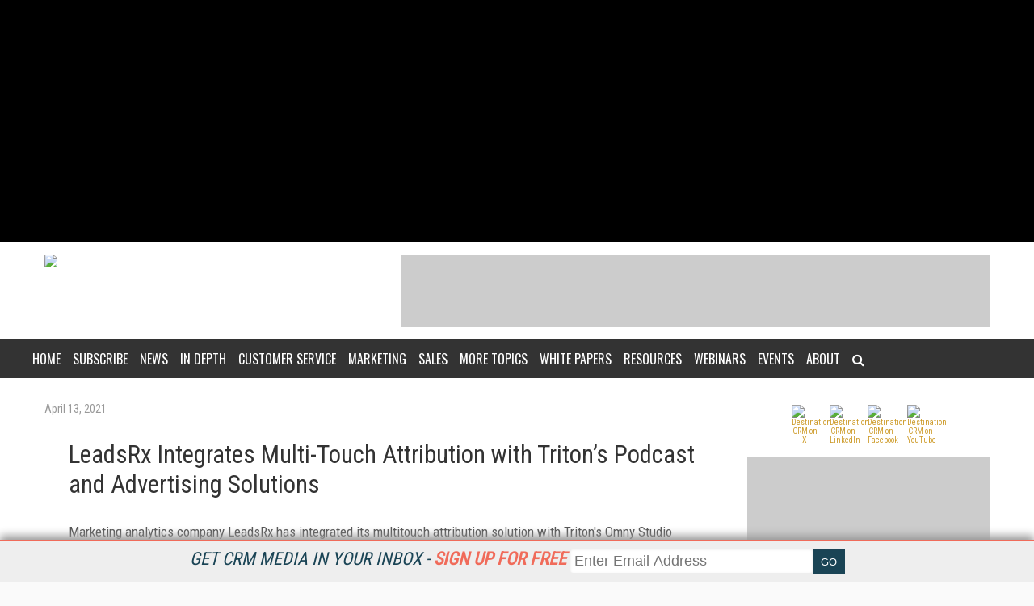

--- FILE ---
content_type: text/html; charset=utf-8
request_url: https://www.google.com/recaptcha/api2/aframe
body_size: 268
content:
<!DOCTYPE HTML><html><head><meta http-equiv="content-type" content="text/html; charset=UTF-8"></head><body><script nonce="E84bwWW-SJoSkElrZ3D1SQ">/** Anti-fraud and anti-abuse applications only. See google.com/recaptcha */ try{var clients={'sodar':'https://pagead2.googlesyndication.com/pagead/sodar?'};window.addEventListener("message",function(a){try{if(a.source===window.parent){var b=JSON.parse(a.data);var c=clients[b['id']];if(c){var d=document.createElement('img');d.src=c+b['params']+'&rc='+(localStorage.getItem("rc::a")?sessionStorage.getItem("rc::b"):"");window.document.body.appendChild(d);sessionStorage.setItem("rc::e",parseInt(sessionStorage.getItem("rc::e")||0)+1);localStorage.setItem("rc::h",'1768755141350');}}}catch(b){}});window.parent.postMessage("_grecaptcha_ready", "*");}catch(b){}</script></body></html>